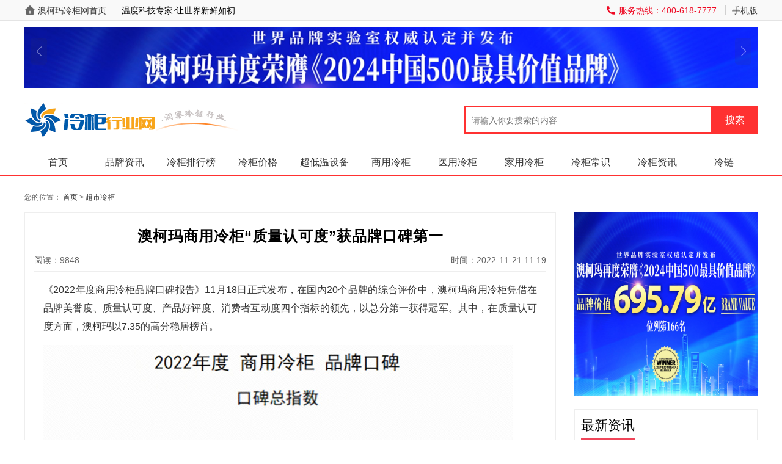

--- FILE ---
content_type: text/html; charset=utf-8
request_url: http://www.lengui.cn/sylg/cslg/1642.html
body_size: 4937
content:
<!DOCTYPE html>
<html lang="en">

<head>
    <meta charset="UTF-8">
    <meta http-equiv="X-UA-Compatible" content="IE=edge">
    <meta name="viewport" content="width=device-width, initial-scale=1.0">
    <title>澳柯玛商用冷柜&ldquo;质量认可度&rdquo;获品牌口碑第一_澳柯玛冷柜网</title>
    <meta name="keywords" content="" />
    <meta name="description" content="11月18日正式发布，在国内20个品牌的综合评价中，澳柯玛商用冷柜凭借在品牌美誉度、质量认可度、产品好评度、消费者互动度四个指标的领先，以总分第一获得冠军。其中，在质量认可度方面，澳柯玛以7.35的高分稳居榜首。" />
    <meta name="applicable-device" content="pc">
    <meta http-equiv="mobile-agent" content="format=xhtml;url=http://m.lengui.cn/sylg/cslg/1642.html">
    <link type="text/css" href="/libs/css/base.css?ver=1.5" rel="stylesheet" />
    <link type="text/css" href="/v1/font/remixicon.css?ver=1.5" rel="stylesheet" />
    <link type="text/css" href="/v1/css/swiper-bundle.min.css?ver=1.5" rel="stylesheet" />
    <link type="text/css" href="/v1/css/pc.css?ver=1.5" rel="stylesheet" />
    <script src="/libs/js/jquery.js?ver=1.5"></script>
    <script src="/v1/js/pc.js?ver=1.5"></script>
</head>

<body>
    <div class="tops mb10">
    <div class="box mauto">
        <div class="ov">
            <div class="fl">
                <span class="ri-home-4-fill f18 c6 vem"></span>
                <span class="vem"><a href="/">澳柯玛冷柜网首页</a></span>
                <span class="vem span">温度科技专家·让世界新鲜如初</span>
            </div>
            <div class="fr">
                <span class="ri-phone-fill f18 c6 vem cd1"></span>
                <span class="vem cd1">服务热线：400-618-7777</span>
                <span class="vem span"><a href="http://m.lengui.cn" target="_blank">手机版</a></span>
            </div>
        </div>
    </div>
</div>
<div class="box mauto">
    <div class="swiper" style="width: 1200px;height: 100px;">
        <div class="swiper-container swiper-top">
            <div class="swiper-wrapper">
                                <div class="swiper-slide">
                    <a href="http://www.lengui.cn/brand/1749.html" target="_blank" class="ov">
                        <div>
                            <img src="http://www.lengui.cn/file/editor/2406/28/21db82f4cea0f90bec2bf68c4bcb1889.png" alt="品牌价值695亿，澳柯玛获&ldquo;2024中国500最具价值品牌&rdquo;" class="block" width="1200px" height="100px">
                        </div>
                    </a>
                </div>
                                <div class="swiper-slide">
                    <a href="http://www.lengui.cn/brand/1689.html" target="_blank" class="ov">
                        <div>
                            <img src="http://www.lengui.cn/file/editor/2306/17/192bafbb2fdb8c5af15f232dbd18bbc3.jpg" alt="品牌价值537亿，澳柯玛蝉联&ldquo;中国500最具价值品牌&rdquo;" class="block" width="1200px" height="100px">
                        </div>
                    </a>
                </div>
                                <div class="swiper-slide">
                    <a href="" target="_blank" class="ov">
                        <div>
                            <img src="http://www.lengui.cn/file/slide/2205/627370748ec62.jpg" alt="澳柯玛蝉联" class="block" width="1200px" height="100px">
                        </div>
                    </a>
                </div>
                                <div class="swiper-slide">
                    <a href="" target="_blank" class="ov">
                        <div>
                            <img src="http://www.lengui.cn/file/slide/2205/627370c81b663.jpg" alt="智酷冷柜" class="block" width="1200px" height="100px">
                        </div>
                    </a>
                </div>
                                <div class="swiper-slide">
                    <a href="" target="_blank" class="ov">
                        <div>
                            <img src="http://www.lengui.cn/file/slide/2205/62725bde4b45e.jpg" alt="智慧冷链新鲜到家" class="block" width="1200px" height="100px">
                        </div>
                    </a>
                </div>
                            </div>
            <div class="swiper-button-prev"></div>
            <div class="swiper-button-next"></div>
        </div>
    </div>
</div>

<div class="head mt20">
    <div class="box mauto ov mb15">
        <div class="fl">
            <a class="logo" href="/">
                <img src="/file/core/2205/6270d8758262d.png" alt="澳柯玛冷柜网">
            </a>
        </div>
        <div class="fr">
            <form class="form" method="get" action="/so.html" target="_blank">
                <input class="input" name="q" autocomplete="off" placeholder="请输入你要搜索的内容">
                <input type="submit" class="btn" value="搜索">
            </form>
        </div>
    </div>
    <div class="nav">
        <div class="box mauto ov">
            <ul class="clear">
                <li >
                    <a href="http://www.lengui.cn">首页</a>
                </li>
                                <li >
                    <a href="/brand/">品牌资讯</a>
                </li>
                                <li >
                    <a href="/phb/">冷柜排行榜</a>
                </li>
                                <li >
                    <a href="/jiage/">冷柜价格</a>
                </li>
                                <li >
                    <a href="/cdwlg/">超低温设备</a>
                </li>
                                <li >
                    <a href="/sylg/">商用冷柜</a>
                </li>
                                <li >
                    <a href="/yylg/">医用冷柜</a>
                </li>
                                <li >
                    <a href="/jylg/">家用冷柜</a>
                </li>
                                <li >
                    <a href="/changshi/">冷柜常识</a>
                </li>
                                <li >
                    <a href="/news/">冷柜资讯</a>
                </li>
                                <li >
                    <a href="/llwl/">冷链</a>
                </li>
                            </ul>
        </div>
    </div>
</div>
    <div class="h10"></div>
    <div class="box mauto ov">
        <div class="crumb">
            <i></i>您的位置：
            <a href="/" target="_blank">首页</a> <span> &gt; </span>
            <a href="/sylg/cslg/" target="_blank">超市冷柜</a>
        </div>
        <div class="fl w870 mr30 ov">
            <div class="bx pd15">
                <div class="xian pb5 pt10">
                    <div class="tc li25 f24 fb le1">
                        <h1>澳柯玛商用冷柜&ldquo;质量认可度&rdquo;获品牌口碑第一</h1>
                    </div>
                    <div class="ov c6 mt20 hx20">
                        <div class="fl"><span>阅读：9848</span>
                        </div>
                        <div class="fr">时间：2022-11-21 11:19</div>
                    </div>
                </div>
                <div class="pd15">
                    <div class="content">
                        <p>《<span lang="EN-US">2022</span>年度商用冷柜品牌口碑报告》<span lang="EN-US">11</span>月<span lang="EN-US">18</span>日正式发布，在国内<span lang="EN-US">20</span>个品牌的综合评价中，澳柯玛商用冷柜凭借在品牌美誉度、质量认可度、产品好评度、消费者互动度四个指标的领先，以总分第一获得冠军。其中，在质量认可度方面，澳柯玛以<span lang="EN-US">7.35</span>的高分稳居榜首。</p>
<p><span lang="EN-US"><img src="/file/editor/2211/6384289a53797.jpg" alt="" /></span></p>
<p>《报告》从品牌知名度、消费者互动度、企业美誉度、质量认可度、产品好评度、品牌健康度等<span lang="EN-US">6</span>个维度，对来自搜索、社交、电商三个主要数据门类数据进行分析后，形成本期口碑榜单。</p>
<p><span lang="EN-US"><img src="/file/editor/2211/638428a78b071.jpg" alt="" /></span></p>
<p>质量认可度方面，澳柯玛、星星、海尔位居前三。澳柯玛、星星、海尔、美菱、美的、乐创、雪花在近两期中均位居前十。雪贝娜、荣事达、容声在本期晋升至前十，睿美、哈士奇、华美则掉出前十。</p>
<p>笔者了解到，在商用冷柜方面，澳柯玛凭借强大的研发、生产、销售、服务能力，除了为客户提供商用冷柜产品外，在专业化、定制化、高效化理念的指引下，先后为<span lang="EN-US">1000</span>余家商用客户提供定制化商用冷链服务。公司的冷藏冷冻陈列展示柜获中国&ldquo;制造业单项冠军产品&rdquo;，今天又入列第四批复核通过的制造业单项冠军产品。</p>
<p>澳柯玛秉承&ldquo;成为智慧制冷领先的世界一流创新科技企业&rdquo;的愿景，以科技创造幸福温度，坚持&ldquo;用最好的设备、最好的技术、最好的人才制造最好的产品&rdquo;，对标国际最高标准狠抓质量建设。公司具有<span lang="EN-US">CNAS</span>、<span lang="EN-US">VDE</span>、<span lang="EN-US">UL</span>、<span lang="EN-US">CSA</span>认可的国家级实验室，产品获得了<span lang="EN-US">UL</span>、<span lang="EN-US">VDE</span>、<span lang="EN-US">CB</span>、<span lang="EN-US">CE</span>、<span lang="EN-US">EER</span>、<span lang="EN-US">LFGB</span>等国际认证。澳柯玛也是率先通过<span lang="EN-US">ISO9001</span>、<span lang="EN-US">ISO14001</span>、<span lang="EN-US">OHSAS18001</span>三体系融合认证的企业，公司通过了<span lang="EN-US">GE</span>、<span lang="EN-US">BOSCH</span>、<span lang="EN-US">SEARS</span>、<span lang="EN-US">SHARP</span>等全球知名企业合格供应商的资质审核。</p>                    </div>
                </div>
                            </div>
            <div class="h20"></div>
            <div class="bx pd15 pb0">
                <div class="pd15">
                    <div class="pub-title">
                        <div class="name name1 fl f22">相关内容</div>
                    </div>
                    <div class="lb-list ov">
                        <ul>
                                                        <li class="fl pb10 mt10 line1">
                                <i></i>
                                <a href="/sylg/cslg/394.html" target="_blank" class="line1 f15">超市风幕柜的相关介绍</a>
                            </li>
                                                        <li class="fl pb10 mt10 line1">
                                <i></i>
                                <a href="/sylg/cslg/633.html" target="_blank" class="line1 f15">超市冷柜的选择可考察品牌和知名度</a>
                            </li>
                                                        <li class="fl pb10 mt10 line1">
                                <i></i>
                                <a href="/sylg/cslg/266.html" target="_blank" class="line1 f15">超市冷柜要怎样保养比较好</a>
                            </li>
                                                        <li class="fl pb10 mt10 line1">
                                <i></i>
                                <a href="/sylg/cslg/461.html" target="_blank" class="line1 f15">超市冷柜选择时的几点参考因素</a>
                            </li>
                                                        <li class="fl pb10 mt10 line1">
                                <i></i>
                                <a href="/sylg/cslg/1166.html" target="_blank" class="line1 f15">超市冷柜马太效应凸显，澳柯玛行业影响力凸显</a>
                            </li>
                                                        <li class="fl pb10 mt10 line1">
                                <i></i>
                                <a href="/sylg/cslg/690.html" target="_blank" class="line1 f15">超市冷柜注重保养才可以使用的更久</a>
                            </li>
                                                        <li class="fl pb10 mt10 line1">
                                <i></i>
                                <a href="/sylg/cslg/685.html" target="_blank" class="line1 f15">超市冷柜本身的优势有哪些？</a>
                            </li>
                                                        <li class="fl pb10 mt10 line1">
                                <i></i>
                                <a href="/sylg/cslg/1568.html" target="_blank" class="line1 f15">商用冷柜运营成本高？澳柯玛推出新款平台组合</a>
                            </li>
                                                        <li class="fl pb10 mt10 line1">
                                <i></i>
                                <a href="/sylg/cslg/1114.html" target="_blank" class="line1 f15">澳柯玛全抽屉冷柜大容量分类存放，食品不易串</a>
                            </li>
                                                        <li class="fl pb10 mt10 line1">
                                <i></i>
                                <a href="/sylg/cslg/395.html" target="_blank" class="line1 f15">超市风幕柜的设计更加注重方便性</a>
                            </li>
                                                        <li class="fl pb10 mt10 line1">
                                <i></i>
                                <a href="/sylg/cslg/1025.html" target="_blank" class="line1 f15">澳柯玛堆头柜，零售业主提高收益利器</a>
                            </li>
                                                        <li class="fl pb10 mt10 line1">
                                <i></i>
                                <a href="/sylg/cslg/1128.html" target="_blank" class="line1 f15">澳柯玛顶开门冷柜靠核心技术领跑市场</a>
                            </li>
                                                    </ul>
                    </div>
                </div>
            </div>
        </div>

        <div class="fl w300 ov">
                        <div class="mb20">
                <a href="http://www.lengui.cn/brand/1749.html" target="_blank"><img src="http://www.lengui.cn/file/editor/2407/02/87ca68314f8341b48a63118502828dde.jpg" class="br8" width="300px" height="300px"></a>
            </div>
                        <div class="bx pd10 pt15 mb20">
                <div class="pub-title">
                    <span class="name name1 fl f22">最新资讯</span>
                </div>
                <div class="rand-list ov">
                    <ul>
                                                <li class="line1">
                            <i></i>
                            <a href="/sylg/cslg/1642.html" target="_blank">
                                澳柯玛商用冷柜&ldquo;质量认可度&rdquo;获品牌口碑第一                            </a>
                        </li>
                                                <li class="line1">
                            <i></i>
                            <a href="/sylg/cslg/1568.html" target="_blank">
                                商用冷柜运营成本高？澳柯玛推出新款平台组合                            </a>
                        </li>
                                                <li class="line1">
                            <i></i>
                            <a href="/sylg/cslg/1260.html" target="_blank">
                                商用冷柜哪个品牌好？澳柯玛商用冷柜怎么样？                            </a>
                        </li>
                                                <li class="line1">
                            <i></i>
                            <a href="/sylg/cslg/1211.html" target="_blank">
                                冷柜哪个牌子好？澳柯玛立式冷柜怎么样？                            </a>
                        </li>
                                                <li class="line1">
                            <i></i>
                            <a href="/sylg/cslg/1174.html" target="_blank">
                                超市冷柜哪个品牌质量好，澳柯玛怎么样？                            </a>
                        </li>
                                                <li class="line1">
                            <i></i>
                            <a href="/sylg/cslg/1166.html" target="_blank">
                                超市冷柜马太效应凸显，澳柯玛行业影响力凸显                            </a>
                        </li>
                                                <li class="line1">
                            <i></i>
                            <a href="/sylg/cslg/1134.html" target="_blank">
                                超市冷柜这样使用更省电                            </a>
                        </li>
                                                <li class="line1">
                            <i></i>
                            <a href="/sylg/cslg/1020.html" target="_blank">
                                超市风幕柜的广泛应用                            </a>
                        </li>
                                                <li class="line1">
                            <i></i>
                            <a href="/sylg/cslg/907.html" target="_blank">
                                风幕展示柜存放食物时应该注意哪些问题                            </a>
                        </li>
                                                <li class="line1">
                            <i></i>
                            <a href="/sylg/cslg/900.html" target="_blank">
                                澳柯玛商用冷柜给超市的生鲜带来了极大的销量                            </a>
                        </li>
                                            </ul>
                </div>
            </div>
            <div class="bx pd10 pt15">
                <div class="pub-title">
                    <span class="name name1 fl f22">热门内容</span>
                </div>
                <div>
                                        <div class="pro mb10">
                        <a href="/sylg/cslg/1114.html" target="_blank">
                            <img src="http://www.lengui.cn/uploads/allimg/160603/1-16060309542QI-lp.jpg" alt="澳柯玛全抽屉冷柜大容量分类存放，食品不易串" width="280px" height="200px">
                        </a>
                        <div class="abs xh-title w280">
                            <div class="pd10 ff line1">
                                澳柯玛全抽屉冷柜大容量分类存放，食品不易串                            </div>
                        </div>
                    </div>
                                        <div class="pro mb10">
                        <a href="/sylg/cslg/625.html" target="_blank">
                            <img src="http://www.lengui.cn/uploads/allimg/150528/1-15052Q45F3635-lp.jpg" alt="澳柯玛超市冷柜厂家的简单介绍" width="280px" height="200px">
                        </a>
                        <div class="abs xh-title w280">
                            <div class="pd10 ff line1">
                                澳柯玛超市冷柜厂家的简单介绍                            </div>
                        </div>
                    </div>
                                        <div class="pro mb10">
                        <a href="/sylg/cslg/1174.html" target="_blank">
                            <img src="http://www.lengui.cn/uploads/allimg/160923/1-160923142U9525-lp.png" alt="超市冷柜哪个品牌质量好，澳柯玛怎么样？" width="280px" height="200px">
                        </a>
                        <div class="abs xh-title w280">
                            <div class="pd10 ff line1">
                                超市冷柜哪个品牌质量好，澳柯玛怎么样？                            </div>
                        </div>
                    </div>
                                    </div>
            </div>
        </div>

    </div>
    <div class="h40"></div>
    <div class="foot">
    <style>
        .foot {
            background: #333333;
        }

        .foot-nav a {
            margin-left: 10px;
            color: #eee;
            border-right: 1px solid #d0d0d0;
            padding-right: 10px;
        }

        .foot-nav a:hover {
            margin-left: 10px;
            color: rgb(185, 26, 26);
            border-right: 1px solid #d0d0d0;
            padding-right: 10px;
        }

        .foot-nav a:last-child {
            border-right: 0px solid #d0d0d0;
            padding-right: 0px;
        }
    </style>
    <div class="foot-nav tc pt20">
                <a href="/single/1.html" target="_blank">关于我们</a>
                <a href="/single/2.html" target="_blank">服务协议</a>
                <a href="/single/3.html" target="_blank">广告服务</a>
                <a href="/single/5.html" target="_blank">免责声明</a>
                <a href="/single/6.html" target="_blank">联系我们</a>
            </div>
    <div class="tc pb20 mt20 c6">
        <span class="pr10">Copyright © 2026</span>
        <span>澳柯玛冷柜网</span>
        <span class="pl10">版权所有</span>
        <span class="pl10">ICP备案：</span><a href="https://beian.miit.gov.cn" class="c6">鲁ICP备14019687号-5</a>
    </div>
</div>

<div class="hide">
    <script>
var _hmt = _hmt || [];
(function() {
  var hm = document.createElement("script");
  hm.src = "https://hm.baidu.com/hm.js?d7c47d66cf16f5c9767834f64bfc0ddf";
  var s = document.getElementsByTagName("script")[0]; 
  s.parentNode.insertBefore(hm, s);
})();
</script>
</div>
<script src="/v1/js/swiper-bundle.min.js?ver=1.5"></script>
<script>
    var swiper2 = new Swiper('.swiper-top', {
        loop: true,
        autoplay: {
            delay: 5000,
        },
        navigation: {
            nextEl: '.swiper-button-next',
            prevEl: '.swiper-button-prev',
        },
    });
</script>
</body>

</html>

--- FILE ---
content_type: text/css
request_url: http://www.lengui.cn/libs/css/base.css?ver=1.5
body_size: 3575
content:
body,html{font-family:Helvetica,STHeiti,Microsoft YaHei,Verdana,Arial,Tahoma,sans-serif;margin:0;padding:0;border:0;background:#fff;font-size:14px}
a,abbr,acronym,address,applet,article,aside,audio,b,big,blockquote,canvas,caption,center,cite,code,dd,del,details,dfn,div,dl,dt,em,embed,fieldset,figcaption,figure,footer,form,h1,h2,h3,h4,h5,h6,header,hgroup,i,iframe,img,ins,kbd,label,legend,li,mark,menu,nav,object,ol,output,p,pre,q,ruby,s,samp,section,small,span,strike,strong,sub,summary,sup,table,tbody,td,tfoot,th,thead,time,tr,tt,u,ul,var,video{margin:0;padding:0;border:0;font:inherit;font-size:100%;vertical-align:baseline}
html{line-height:1}
ol,ul{list-style:none}
table{border-collapse:collapse;border-spacing:0}
caption,td,th{font-weight:400;vertical-align:middle}
blockquote,q{quotes:none}
blockquote:after,blockquote:before,q:after,q:before{content:"";content:none}
a img{border:none}
a{color:#333;text-decoration:none}
a:hover{color:#FF4400}
button,input,select,textarea{outline:0;vertical-align:middle;font-size:inherit;font-family:inherit}
h1,h2,h3,h4,h5,h6{font-style:normal}
p{line-height:20px}
.cursor{cursor:pointer}
.clearfix::after,.clearfix::before{content:"";display:block}
.clearfix::after{clear:both}
.clearfix{zoom:1}
.both{clear:both}
.line1{overflow:hidden;white-space:nowrap;text-overflow:ellipsis}
.line2{overflow:hidden;text-overflow:ellipsis;display:-webkit-box;-webkit-box-orient:vertical;-webkit-line-clamp:2}
.line3{overflow:hidden;text-overflow:ellipsis;display:-webkit-box;-webkit-box-orient:vertical;-webkit-line-clamp:3}
.fl{float:left}
.fr{float:right}
.pro{position:relative}
.abs{position:absolute}
.pfixed{position:fixed}
.ov{overflow:hidden}
.show{display:block}
.hide{display:none}
.block{display:block}
.iblock{display:inline-block}
.tc{text-align:center}
.tl{text-align:left}
.tr{text-align:right}
.line-t{text-decoration:line-through}
.line-u{text-decoration:underline}
.vem{vertical-align:middle}
.vet{vertical-align:top}
.c-box{position:fixed;top:25%;max-width:750px;width:100%;height:100%;background:rgba(0,0,0,.7);z-index:10000;left:0}
.foot-1{position:fixed;background:#fff;width:100%;max-width:750px;margin:0 auto;left:0;right:0;bottom:0;z-index:9999;-webkit-overflow-scrolling:touch}
.foot-2{position:fixed;width:100%;max-width:750px;margin:0 auto;left:0;right:0;bottom:0;z-index:666;-webkit-overflow-scrolling:touch;box-shadow:0 1px 6px 0 rgba(0,0,0,.2)}
.mauto{margin:0 auto}
.hauto{height:auto}
.bn{border:none}
.bo0{border:0}
.w1200{width:1200px}
.w1100{width:1100px}
.w1000{width:1000px}
.w900{width:900px}
.w800{width:800px}
.w750{max-width:750px;min-width:320px;height:100%;margin:0 auto}
.w700{width:700px}
.w640{width:640px}
.w600{width:600px}
.w500{width:500px}
.w450{width:450px}
.w400{width:400px}
.w350{width:350px}
.w300{width:300px}
.w250{width:250px}
.w200{width:200px}
.w180{width:180px}
.w170{width:170px}
.w160{width:160px}
.w150{width:150px}
.w140{width:140px}
.w130{width:130px}
.w120{width:120px}
.w128{width:128px}
.w110{width:110px}
.w100{width:100px}
.w96{width:96px}
.w90{width:90px}
.w80{width:80px}
.w70{width:70px}
.w60{width:60px}
.w64{width:64px}
.w55{width:55px}
.w50{width:50px}
.w48{width:48px}
.w40{width:40px}
.w35{width:35px}
.w32{width:32px}
.w30{width:30px}
.w24{width:24px}
.w20{width:20px}
.w16{width:16px}
.wb5{width:5%}
.wb8{width:8%}
.wb10{width:10%}
.wb15{width:15%}
.wb20{width:20%}
.wb25{width:25%}
.wb30{width:30%}
.wb32{width:32%}
.wb33{width:33.33333%}
.wb40{width:40%}
.wb45{width:45%}
.wb48{width:48%}
.wb50{width:50%}
.wb60{width:60%}
.wb65{width:65%}
.wb70{width:70%}
.wb80{width:80%}
.wb90{width:90%}
.wb92{width:92%}
.wb94{width:94%}
.wb96{width:96%}
.wb98{width:98%}
.wb100{width:100%}
.h2{height:2px}
.h5{height:5px}
.h8{height:8px}
.h10{height:10px}
.h16{height:16px}
.h20{height:20px}
.h24{height:24px}
.h30{height:30px}
.h32{height:32px}
.h35{height:35px}
.h40{height:40px}
.h45{height:45px}
.h48{height:48px}
.h50{height:50px}
.h55{height:55px}
.h60{height:60px}
.h64{height:64px}
.h70{height:70px}
.h80{height:80px}
.h90{height:90px}
.h96{height:96px}
.h100{height:100px}
.h200{height:200px}
.hvh{min-height:100vh}
.hx100{min-height:100px}
.hx90{min-height:90px}
.hx80{min-height:80px}
.hx70{min-height:70px}
.hx60{min-height:60px}
.hx55{min-height:55px}
.hx50{min-height:50px}
.hx45{min-height:45px}
.hx40{min-height:40px}
.hx35{min-height:35px}
.hx30{min-height:30px}
.hx25{min-height:25px}
.hx20{min-height:20px}
.li50{line-height:50px}
.li45{line-height:45px}
.li40{line-height:40px}
.li35{line-height:35px}
.li30{line-height:30px}
.li25{line-height:25px}
.li20{line-height:20px}
.lh50 p{line-height:50px}
.lh45 p{line-height:45px}
.lh40 p{line-height:40px}
.lh35 p{line-height:35px}
.lh30 p{line-height:30px}
.lh25 p{line-height:25px}
.lh20 p{line-height:20px}
.mw16{min-width:16px;min-height:16px}
.mw24{min-width:24px;min-height:24px}
.mw32{min-width:32px;min-height:32px}
.mw40{min-width:40px;min-height:40px}
.mw48{min-width:48px;min-height:48px}
.mw50{min-width:50px;min-height:50px}
.mw64{min-width:64px;min-height:64px}
.mw80{min-width:80px;min-height:80px}
.mw96{min-width:96px;min-height:96px}
.mw100{min-width:100px;min-height:100px}
.m0{margin:0}
.m2{margin:2px}
.m3{margin:3px}
.m4{margin:4px}
.m5{margin:5px}
.m6{margin:6px}
.m7{margin:7px}
.m8{margin:8px}
.m9{margin:9px}
.m10{margin:10px}
.m12{margin:12px}
.m15{margin:15px}
.m18{margin:18px}
.m20{margin:20px}
.m25{margin:25px}
.m30{margin:30px}
.mt0{margin-top:0}
.mt2{margin-top:2px}
.mt3{margin-top:3px}
.mt4{margin-top:4px}
.mt5{margin-top:5px}
.mt6{margin-top:6px}
.mt8{margin-top:8px}
.mt10{margin-top:10px}
.mt12{margin-top:12px}
.mt15{margin-top:15px}
.mt18{margin-top:18px}
.mt20{margin-top:20px}
.mt25{margin-top:25px}
.mt30{margin-top:30px}
.mt35{margin-top:35px}
.mt40{margin-top:40px}
.mt45{margin-top:45px}
.mt50{margin-top:50px}
.mt55{margin-top:55px}
.mt60{margin-top:60px}
.mt70{margin-top:70px}
.mt80{margin-top:80px}
.mt90{margin-top:90px}
.mt100{margin-top:100px}
.mb0{margin-bottom:0}
.mb2{margin-bottom:2px}
.mb3{margin-bottom:3px}
.mb4{margin-bottom:4px}
.mb5{margin-bottom:5px}
.mb6{margin-bottom:6px}
.mb8{margin-bottom:8px}
.mb10{margin-bottom:10px}
.mb12{margin-bottom:12px}
.mb15{margin-bottom:15px}
.mb18{margin-bottom:18px}
.mb20{margin-bottom:20px}
.mb25{margin-bottom:25px}
.mb30{margin-bottom:30px}
.mb40{margin-bottom:40px}
.mb50{margin-bottom:50px}
.mb60{margin-bottom:60px}
.mb70{margin-bottom:70px}
.mb80{margin-bottom:80px}
.mb90{margin-bottom:90px}
.mb100{margin-bottom:100px}
.ml0{margin-left:0}
.ml2{margin-left:2px}
.ml3{margin-left:3px}
.ml4{margin-left:4px}
.ml5{margin-left:5px}
.ml6{margin-left:6px}
.ml8{margin-left:8px}
.ml10{margin-left:10px}
.ml12{margin-left:12px}
.ml15{margin-left:15px}
.ml18{margin-left:18px}
.ml20{margin-left:20px}
.ml25{margin-left:25px}
.ml30{margin-left:30px}
.ml40{margin-left:40px}
.ml50{margin-left:50px}
.ml60{margin-left:60px}
.ml70{margin-left:70px}
.ml80{margin-left:80px}
.ml90{margin-left:90px}
.ml100{margin-left:100px}
.mr0{margin-right:0}
.mr2{margin-right:2px}
.mr3{margin-right:3px}
.mr4{margin-right:4px}
.mr5{margin-right:5px}
.mr6{margin-right:6px}
.mr8{margin-right:8px}
.mr10{margin-right:10px}
.mr12{margin-right:12px}
.mr15{margin-right:15px}
.mr18{margin-right:18px}
.mr20{margin-right:20px}
.mr25{margin-right:25px}
.mr30{margin-right:30px}
.mr40{margin-right:40px}
.mr50{margin-right:50px}
.mr60{margin-right:60px}
.mr70{margin-right:70px}
.mr80{margin-right:80px}
.mr90{margin-right:90px}
.mr100{margin-right:100px}
.pd2{padding:2px}
.pd3{padding:3px}
.pd4{padding:4px}
.pd5{padding:5px}
.pd6{padding:6px}
.pd8{padding:8px}
.pd10{padding:10px}
.pd12{padding:12px}
.pd13{padding:13px}
.pd15{padding:15px}
.pd18{padding:18px}
.pd20{padding:20px}
.pd25{padding:25px}
.pd30{padding:30px}
.pd40{padding:40px}
.pd50{padding:50px}
.pt2{padding-top:2px}
.pt3{padding-top:3px}
.pt4{padding-top:4px}
.pt5{padding-top:5px}
.pt6{padding-top:6px}
.pt8{padding-top:8px}
.pt10{padding-top:10px}
.pt12{padding-top:12px}
.pt15{padding-top:15px}
.pt18{padding-top:18px}
.pt20{padding-top:20px}
.pt25{padding-top:25px}
.pt30{padding-top:30px}
.pt40{padding-top:40px}
.pt50{padding-top:50px}
.pb2{padding-bottom:2px}
.pb3{padding-bottom:3px}
.pb4{padding-bottom:4px}
.pb5{padding-bottom:5px}
.pb6{padding-bottom:6px}
.pb8{padding-bottom:8px}
.pb10{padding-bottom:10px}
.pb12{padding-bottom:12px}
.pb15{padding-bottom:15px}
.pb18{padding-bottom:18px}
.pb20{padding-bottom:20px}
.pb25{padding-bottom:25px}
.pb30{padding-bottom:30px}
.pb40{padding-bottom:40px}
.pb50{padding-bottom:50px}
.pl2{padding-left:2px}
.pl3{padding-left:3px}
.pl4{padding-left:4px}
.pl5{padding-left:5px}
.pl6{padding-left:6px}
.pl8{padding-left:8px}
.pl10{padding-left:10px}
.pl12{padding-left:12px}
.pl15{padding-left:15px}
.pl18{padding-left:18px}
.pl20{padding-left:20px}
.pl25{padding-left:25px}
.pl30{padding-left:30px}
.pl40{padding-left:40px}
.pl50{padding-left:50px}
.pr2{padding-right:2px}
.pr3{padding-right:3px}
.pr4{padding-right:4px}
.pr5{padding-right:5px}
.pr6{padding-right:6px}
.pr8{padding-right:8px}
.pr10{padding-right:10px}
.pr12{padding-right:12px}
.pr15{padding-right:15px}
.pr18{padding-right:18px}
.pr20{padding-right:20px}
.pr25{padding-right:25px}
.pr30{padding-right:30px}
.pr40{padding-right:40px}
.pr50{padding-right:50px}
.pd0{padding:0}
.pl0{padding-left:0}
.pr0{padding-right:0}
.pt0{padding-top:0}
.pb0{padding-bottom:0}
.fb{font-weight:700}
.fb600{font-weight:600}
.fb500{font-weight:500}
.fb400{font-weight:400}
.f10{font-size:10px}
.f11{font-size:11px}
.f12{font-size:12px}
.f13{font-size:13px}
.f14{font-size:14px}
.f15{font-size:15px}
.f16{font-size:16px}
.f17{font-size:17px}
.f18{font-size:18px}
.f19{font-size:19px}
.f20{font-size:20px}
.f21{font-size:21px}
.f22{font-size:22px}
.f23{font-size:23px}
.f24{font-size:24px}
.f25{font-size:25px}
.f26{font-size:26px}
.f27{font-size:27px}
.f28{font-size:28px}
.f29{font-size:29px}
.f30{font-size:30px}
.f40{font-size:40px}
.f50{font-size:50px}
.f60{font-size:60px}
.f70{font-size:70px}
.f80{font-size:80px}
.f90{font-size:90px}
.f100{font-size:100px}
.le1{letter-spacing:1px}
.le2{letter-spacing:2px}
.le3{letter-spacing:3px}
.le4{letter-spacing:4px}
.le5{letter-spacing:5px}
.cc{color:#ccc}
.c0{color:#000}
.c2{color:#222}
.c3{color:#333}
.c5{color:#555}
.c6{color:#666}
.c8{color:#888}
.c9{color:#999}
.ce{color:#eee}
.ff{color:#fff}
.f2{color:#f2f2f2}
.f4{color:#f4f4f4}
.f6{color:#f6f6f6}
.f8{color:#f8f8f8}
.cp1{color:#1989fa}
.cp2{color:#409eff}
.cp3{color:#2d8cf0}
.cp4{color:#00bcd4}
.cp5{color:#039be5}
.cs1{color:#07c160}
.cs2{color:#67c23a}
.cs3{color:#19be6b}
.cs4{color:#009688}
.cs5{color:#4bd252}
.cd1{color:#ee0a24}
.cd2{color:#f56c6c}
.cd3{color:#ed4014}
.cd4{color:#dd191b}
.cd5{color:#f8444f}
.cw1{color:#ff976a}
.cw2{color:#e6a23c}
.cw3{color:#f90}
.cw4{color:#ffb300}
.cw5{color:#f39c12}
.cz1{color:#17233d}
.cz2{color:#515a6e}
.cz3{color:#808695}
.cz4{color:#c5c8ce}
.cz5{color:#303133}
.bp1{background-color:#1989fa}
.bp2{background-color:#409eff}
.bp3{background-color:#2d8cf0}
.bp4{background-color:#00bbd4}
.bp5{background-color:#039be5}
.bs1{background-color:#07c160}
.bs2{background-color:#67c23a}
.bs3{background-color:#19be6b}
.bs4{background-color:#009688}
.bs5{background-color:#4bd252}
.bd1{background-color:#ee0a24}
.bd2{background-color:#f56c6c}
.bd3{background-color:#ed4014}
.bd4{background-color:#dd191b}
.bd5{background-color:#f8444f}
.bw1{background-color:#ff976a}
.bw2{background-color:#e6a23c}
.bw3{background-color:#f90}
.bw4{background-color:#ffb300}
.bw5{background-color:#f39c12}
.bz1{background-color:#17233d}
.bz2{background-color:#515a6e}
.bz3{background-color:#808695}
.bz4{background-color:#c5c8ce}
.bz5{background-color:#303133}
.bf{background-color:#fff}
.bf2{background-color:#f2f2f2}
.bf4{background-color:#f4f4f4}
.bf6{background-color:#f6f6f6}
.bf8{background-color:#f8f8f8}
.oy2{background-color:rgba(0,0,0,.2)}
.oy5{background-color:rgba(0,0,0,.5)}
.oy7{background-color:rgba(0,0,0,.7)}
.top0{top:0}
.bottom0{bottom:0}
.left0{left:0}
.right0{right:0}
.flex{display:flex;flex-direction:row;align-items:center}
.flex-col{display:flex;flex-direction:column}
.flex-wrap{flex-wrap:wrap}
.flex-nowrap{flex-wrap:nowrap}
.col-center{align-items:center}
.col-top{align-items:flex-start}
.col-bottom{align-items:flex-end}
.row-center{justify-content:center}
.row-left{justify-content:flex-start}
.row-right{justify-content:flex-end}
.row-between{justify-content:space-between}
.row-around{justify-content:space-around}
.flex1{flex:1}
.flex2{flex:2}
.flex3{flex:3}
.flexnone{flex:none}


--- FILE ---
content_type: text/css
request_url: http://www.lengui.cn/v1/font/remixicon.css?ver=1.5
body_size: 995
content:

/*
* https://remixicon.com
* https://github.com/Remix-Design/RemixIcon
* Copyright RemixIcon.com
* Released under the Apache License Version 2.0
*/

@font-face {
    font-family: "remixicon";
    src: url('remixicon.eot?t=1651511451540'); /* IE9*/
    src: url('remixicon.eot?t=1651511451540#iefix') format('embedded-opentype'), /* IE6-IE8 */
    url("remixicon.woff2?t=1651511451540") format("woff2"),
    url("remixicon.woff?t=1651511451540") format("woff"),
    url('remixicon.ttf?t=1651511451540') format('truetype'), /* chrome, firefox, opera, Safari, Android, iOS 4.2+*/
    url('remixicon.svg?t=1651511451540#remixicon') format('svg'); /* iOS 4.1- */
    font-display: swap;
}

[class^="ri-"], [class*="ri-"] {
    font-family: 'remixicon' !important;
    font-style: normal;
    -webkit-font-smoothing: antialiased;
    -moz-osx-font-smoothing: grayscale;
}

.ri-lg { font-size: 1.3333em; line-height: 0.75em; vertical-align: -.0667em; }
.ri-xl { font-size: 1.5em; line-height: 0.6666em; vertical-align: -.075em; }
.ri-xxs { font-size: .5em; }
.ri-xs { font-size: .75em; }
.ri-sm { font-size: .875em }
.ri-1x { font-size: 1em; }
.ri-2x { font-size: 2em; }
.ri-3x { font-size: 3em; }
.ri-4x { font-size: 4em; }
.ri-5x { font-size: 5em; }
.ri-6x { font-size: 6em; }
.ri-7x { font-size: 7em; }
.ri-8x { font-size: 8em; }
.ri-9x { font-size: 9em; }
.ri-10x { font-size: 10em; }
.ri-fw { text-align: center; width: 1.25em; }

.ri-search-line:before { content: "\f0d1"; }
.ri-search-fill:before { content: "\f0d0"; }
.ri-time-line:before { content: "\f20f"; }
.ri-time-fill:before { content: "\f20e"; }
.ri-eye-line:before { content: "\ecb5"; }
.ri-eye-fill:before { content: "\ecb4"; }
.ri-home-4-line:before { content: "\ee1d"; }
.ri-home-4-fill:before { content: "\ee1c"; }
.ri-phone-line:before { content: "\efec"; }
.ri-phone-fill:before { content: "\efe9"; }
.ri-tablet-line:before { content: "\f1e0"; }
.ri-tablet-fill:before { content: "\f1df"; }
.ri-bookmark-3-line:before { content: "\eae3"; }
.ri-bookmark-3-fill:before { content: "\eae2"; }
.ri-list-unordered:before { content: "\eebe"; }
.ri-article-line:before { content: "\ea7e"; }
.ri-article-fill:before { content: "\ea7d"; }
.ri-arrow-left-line:before { content: "\ea60"; }
.ri-arrow-left-s-line:before { content: "\ea64"; }
.ri-error-warning-line:before { content: "\eca1"; }
.ri-error-warning-fill:before { content: "\eca0"; }
.ri-question-line:before { content: "\f045"; }
.ri-question-fill:before { content: "\f044"; }
.ri-star-s-line:before { content: "\f18d"; }
.ri-star-s-fill:before { content: "\f18c"; }
.ri-settings-2-line:before { content: "\f0e4"; }
.ri-settings-2-fill:before { content: "\f0e3"; }
.ri-close-circle-line:before { content: "\eb97"; }
.ri-close-circle-fill:before { content: "\eb96"; }
.ri-checkbox-circle-line:before { content: "\eb81"; }
.ri-checkbox-circle-fill:before { content: "\eb80"; }
.ri-checkbox-blank-circle-fill:before { content: "\eb7c"; }
.ri-checkbox-blank-circle-line:before { content: "\eb7d"; }
.ri-add-box-line:before { content: "\ea0f"; }
.ri-add-box-fill:before { content: "\ea0e"; }
.ri-user-line:before { content: "\f264"; }
.ri-user-fill:before { content: "\f25f"; }
.ri-upload-line:before { content: "\f250"; }
.ri-upload-fill:before { content: "\f24f"; }
.ri-upload-cloud-line:before { content: "\f24e"; }
.ri-upload-cloud-fill:before { content: "\f24d"; }
.ri-arrow-up-line:before { content: "\ea76"; }
.ri-arrow-up-fill:before { content: "\ea75"; }
.ri-plane-fill:before { content: "\f004"; }


--- FILE ---
content_type: text/css
request_url: http://www.lengui.cn/v1/css/pc.css?ver=1.5
body_size: 1763
content:
.content{line-height:30px;word-break:break-all}
.content p{color:#333;line-height:30px;margin-bottom:15px;text-align:justify;font-size:16px}
.content p img{max-width:100%}
.content div img{max-width:100%}
.content img{max-width:100%}
.content strong{font-weight:700}
.content hr{height:1px;border:none;border-top:1px dashed #999;margin-bottom:15px}
.content pre{white-space:pre-wrap;white-space:-moz-pre-wrap;white-space:-pre-wrap;white-space:-o-pre-wrap;word-wrap:break-word}
.box{width:1200px}
.tops{background:#f9f9f9;width:100%;line-height:32px;font-size:14px;border-bottom:1px solid #e4e4e4}
.tops .span{margin-left:10px;padding-left:10px;border-left:1px solid #d0d0d0}
.head .form{width:480px;height:46px;overflow:hidden;margin-top:10px}
.head .form .input{width:402px;height:41px;line-height:30px;text-indent:10px;background:#fff;float:left;font-size:14px;font-weight:400;color:#333;margin:0;padding:0;border:2px solid #ff3131;display:inline;overflow:hidden}
.head .form .btn{width:74px;height:45px;line-height:32px;font-size:16px;font-weight:400;color:#fff;text-align:center;background:#ff3131;float:left;margin:0;padding:0;border:0;display:inline;overflow:hidden;cursor:pointer}
.head .form .btn:hover{background:#ff3131}
.nav{height:40px;line-height:40px;border-bottom:2px solid #ff3131;text-align:center}
.clear{clear:both}
.nav li{float:left;position:relative}
.nav li>a{width:109px;display:block;height:40px;line-height:40px;font-size:16px;color:#333}
.nav li:last-child a{padding-right:0}
.nav li.active>a,.nav li:hover>a{color:#fff;background:#ff3131}
.tt-list{height:105px;background:#f1f1f1;position:relative}
.tt-list .icon{background:url(/v1/img/tt.png) no-repeat;width:61px;height:61px;display:block;position:absolute;left:0;top:0}
.tt-list h2{width:800px;height:45px;line-height:45px;font-size:34px;text-align:center;font-weight:700;color:#000;display:block;overflow:hidden;margin:0 auto}
.tt-list ul{width:1100px;height:30px;margin-top:6px;display:block;margin:6px auto}
.tt-list ul li{width:345px;height:30px;line-height:30px;font-size:15px;float:left;text-align:center;overflow:hidden;display:block}
.bx{border:1px solid #eee}
.swiper{width:400px;height:200px}
.swiper-button-next,.swiper-button-prev{margin-top:-32px;border-radius:5px;opacity:.5;background-color:rgba(68,68,68,.2);background-size:10%;z-index:99}
.swiper-button-next:after,.swiper-button-prev:after{font-size:16px;color:#fff}
.swiper-button-next:hover,.swiper-button-prev:hover{opacity:.8;background-color:#444}
.swiper-header{background-color:rgba(0,0,0,.7);position:absolute;bottom:0;padding:6px 6px;width:100%}
.w400{width:400px}
.ty-title{height:35px;line-height:35px;border-bottom:1px solid #eee}
.ty-title h5{display:block;float:left;width:30%;text-align:center;color:#333;background-color:#eee}
.zx-list ul li{margin-top:14px;font-size:14px}
.zx-list ul li i{display:inline-block;width:6px;height:6px;border-radius:4px;background:#c6c6c6;margin-right:10px;position:relative;top:-2px}
.zx-list ul li a{width:290px;height:20px;overflow:hidden;white-space:nowrap;text-overflow:ellipsis;margin-right:10px}
.zx-list ul li span{display:block;float:right;color:#ccc}
.w318{width:318px}
.tj-list ul li{height:72px;margin:5px 0 20px;overflow:hidden}
.tj-list ul li .name{padding:0 0 7px;font-size:18px}
.tj-list ul li:last-child{margin-bottom:0}
.tj-list ul li .js{font-size:12px;color:#aaa}
.xian{border-bottom:1px solid #eee}
.num-list ul li{position:relative;line-height:22px;margin-top:14px}
.num-list .num{background:#c7c6c6;color:#fff;width:22px;height:22px;display:inline-block;margin-right:8px;text-align:center;line-height:22px;border-radius:3px}
.num-list .num1{background:red;color:#fff;width:22px;height:22px;display:inline-block;margin-right:8px;text-align:center;line-height:22px;border-radius:3px}
.pub-title{border-bottom:1px solid #eee;height:auto;overflow:hidden;margin-bottom:10px}
.pub-title .name{position:relative;padding-bottom:10px}
.pub-title .more{position:relative;text-indent:18px;padding-top:5px}
.pub-title .zl a{margin-left:10px;border-right:1px solid #d0d0d0;padding-right:10px}
.pub-title .zl a:last-child{border-right:0 solid #d0d0d0;padding-right:0}
.pub-title .name1{border-bottom:2px solid #f0465a}
.w590{width:588px}
.img-list ul li{width:224px;float:left;margin-right:9px;margin-top:10px;margin-bottom:10px;border:1px solid #eee}
.img-list ul li h3{line-height:25px}
.img-list ul li:nth-child(5n){margin-right:0}
.img-list ul li:hover a{color:red}
.xh-title{background-color:rgba(0,0,0,.7);bottom:0;width:400px;width:100%}
.w750{width:750px}
.xh-list li{margin-right:20px;width:365px}
.xh-list li:nth-child(2n){margin-right:0}
.xh-list li i{display:inline-block;width:6px;height:6px;border-radius:4px;background:#bababa;margin-right:5px;position:relative;top:-2px}
.xh-list li:hover i{background:#f0465a}
.link li{margin-right:15px;margin-top:10px;float:left;min-width:100px}
.cub{padding:5px 20px 5px 20px;min-height:31px;line-height:31px;font-size:13px;background:#fff;overflow:hidden}
.cub a{padding-left:10px;padding-right:10px;height:31px;border-radius:4px;text-align:center;display:block;float:left;color:#333;background:#e2e4e6;margin:8px 0;margin-right:15px;transition:all .2s linear;overflow:hidden}
.cub a.active{background:#f0465a;color:#fff}
.cub a:hover{background:#f0465a;color:#fff}
.crumb{font-size:12px;color:#626262;height:50px;line-height:50px;position:relative}
.w870{width:870px}
.w300{width:300px}
.w280{width:280px}
.pages{height:34px;padding:20px 0;font-size:14px;text-align:center}
.pages ul{display:inline-block;margin:0 auto;padding:0}
.pages ul li{float:left;margin:0 2px;line-height:32px;background:#fff;border:1px solid #d8dadf;min-width:30px}
.pages ul li a{color:#555;display:block;padding:0 12px}
.pages ul li:hover{text-decoration:none;color:#fff;border:1px #ff5a00 solid;background-color:#ff5a00}
.pages ul li:hover a{color:#fff}
.pages ul li:hover a:hover{color:#fff;text-decoration:none}
.pages ul li.cur{background-color:#ff5a00;color:#fff;border:1px #ff5a00 solid}
.pages ul li.cur a{color:#fff}
.pages .pageinfo{line-height:30px;padding-left:5px}
.pages strong{font-weight:400}
.rand-list li{margin-right:20px;width:280px;margin-top:5px;margin-bottom:12px;font-size:14px}
.rand-list li:nth-child(2n){margin-right:0}
.rand-list li i{display:inline-block;width:6px;height:6px;border-radius:4px;background:#bababa;margin-right:5px;position:relative;top:-2px}
.rand-list li:hover i{background:#f0465a}
.cate-list li{padding:15px 15px;border-bottom:1px solid #eee}
.lb-list li{margin-right:20px;width:390px}
.lb-list li:nth-child(2n){margin-right:0}
.lb-list li i{display:inline-block;width:6px;height:6px;border-radius:4px;background:#bababa;margin-right:5px;position:relative;top:-2px}
.lb-list li:hover i{background:#f0465a}

--- FILE ---
content_type: application/javascript
request_url: http://www.lengui.cn/v1/js/pc.js?ver=1.5
body_size: 237
content:
$(function () {
  $(".xnav li").hover(
    function () {
      $(this).addClass("on").children("ul").addClass("show");
    },
    function () {
      $(this).removeClass("on").children("ul").removeClass("show");
    }
  );
});
